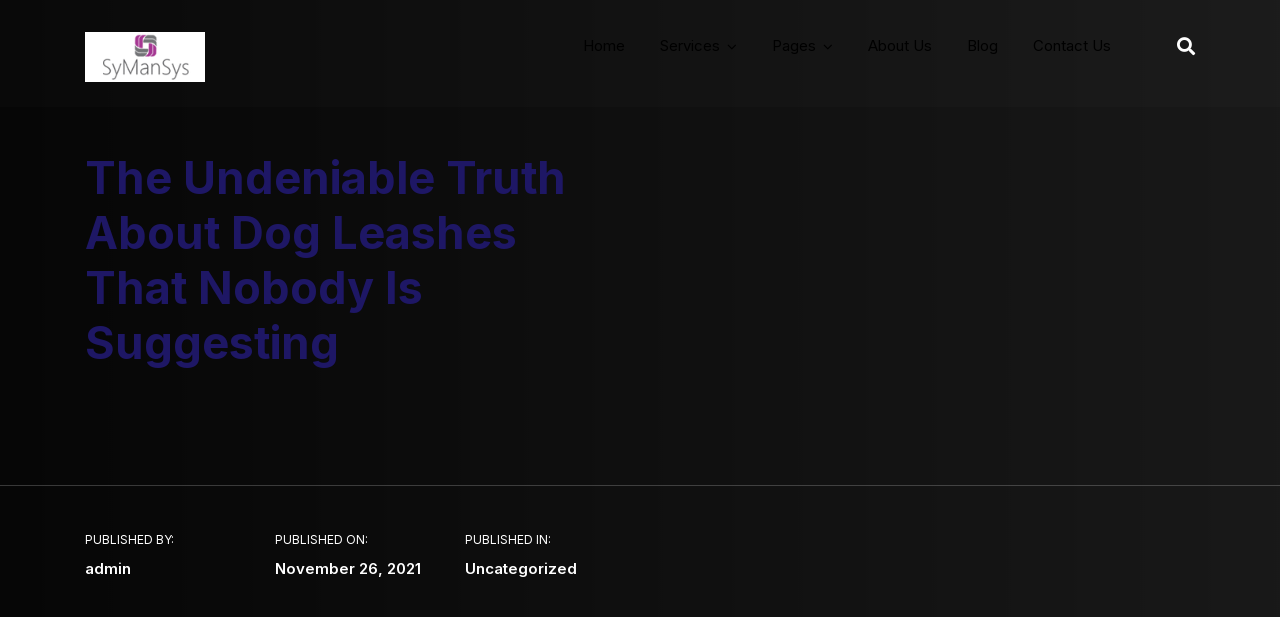

--- FILE ---
content_type: text/html; charset=UTF-8
request_url: https://localhost.techneqs.com/the-undeniable-truth-about-dog-leashes-that-nobody-is-suggesting/
body_size: 18598
content:
<!doctype html><html lang="en-US"><head><meta charset="UTF-8"><link data-optimized="2" rel="stylesheet" href="https://localhost.techneqs.com/wp-content/litespeed/css/3148ff245b49b42b40a068dc7b65f1d9.css?ver=7663a" /><meta name="viewport" content="width=device-width, initial-scale=1"><meta name="format-detection" content="telephone=no"><link rel="profile" href="http://gmpg.org/xfn/11"><title>The Undeniable Truth About Dog Leashes That Nobody Is Suggesting &#8211; SyManSys Technologies</title><meta name='robots' content='max-image-preview:large' /><link rel='dns-prefetch' href='//fonts.googleapis.com' /><link rel='dns-prefetch' href='//s.w.org' /><link rel='preconnect' href='https://fonts.gstatic.com' crossorigin /><link rel="alternate" type="application/rss+xml" title="SyManSys Technologies &raquo; Feed" href="https://localhost.techneqs.com/feed/" /><link rel="alternate" type="application/rss+xml" title="SyManSys Technologies &raquo; Comments Feed" href="https://localhost.techneqs.com/comments/feed/" /><link rel="alternate" type="application/rss+xml" title="SyManSys Technologies &raquo; The Undeniable Truth About Dog Leashes That Nobody Is Suggesting Comments Feed" href="https://localhost.techneqs.com/the-undeniable-truth-about-dog-leashes-that-nobody-is-suggesting/feed/" /><style id='rs-plugin-settings-inline-css' type='text/css'>#rs-demo-id {}</style><style id='woocommerce-inline-inline-css' type='text/css'>.woocommerce form .form-row .required { visibility: visible; }</style><link rel='stylesheet' id='radiantthemes-dynamic-css'  href='https://localhost.techneqs.com/wp-content/themes/ryse/assets/css/radiantthemes-dynamic.css' type='text/css' media='all' /><link rel="preload" as="style" href="https://fonts.googleapis.com/css?family=Inter:400,700,600&#038;display=swap&#038;ver=1625643943" /><link rel="stylesheet" href="https://fonts.googleapis.com/css?family=Inter:400,700,600&#038;display=swap&#038;ver=1625643943" media="print" onload="this.media='all'"><noscript><link rel="stylesheet" href="https://fonts.googleapis.com/css?family=Inter:400,700,600&#038;display=swap&#038;ver=1625643943" /></noscript><script type='text/javascript' src='https://localhost.techneqs.com/wp-includes/js/jquery/jquery.min.js' id='jquery-core-js'></script> <link rel="https://api.w.org/" href="https://localhost.techneqs.com/wp-json/" /><link rel="alternate" type="application/json" href="https://localhost.techneqs.com/wp-json/wp/v2/posts/20815" /><link rel="EditURI" type="application/rsd+xml" title="RSD" href="https://localhost.techneqs.com/xmlrpc.php?rsd" /><link rel="wlwmanifest" type="application/wlwmanifest+xml" href="https://localhost.techneqs.com/wp-includes/wlwmanifest.xml" /><meta name="generator" content="WordPress 5.7.14" /><meta name="generator" content="WooCommerce 5.4.2" /><link rel="canonical" href="https://localhost.techneqs.com/the-undeniable-truth-about-dog-leashes-that-nobody-is-suggesting/" /><link rel='shortlink' href='https://localhost.techneqs.com/?p=20815' /><link rel="alternate" type="application/json+oembed" href="https://localhost.techneqs.com/wp-json/oembed/1.0/embed?url=https%3A%2F%2Flocalhost.techneqs.com%2Fthe-undeniable-truth-about-dog-leashes-that-nobody-is-suggesting%2F" /><link rel="alternate" type="text/xml+oembed" href="https://localhost.techneqs.com/wp-json/oembed/1.0/embed?url=https%3A%2F%2Flocalhost.techneqs.com%2Fthe-undeniable-truth-about-dog-leashes-that-nobody-is-suggesting%2F&#038;format=xml" /><meta name="framework" content="Redux 4.1.29" /><style type='text/css'>.ae_data .elementor-editor-element-setting {
            display:none !important;
            }</style><style  type="text/css">.comments-area .comment-form > p button[type="submit"],.gdpr-notice .btn, .team.element-six .team-item > .holder .data .btn, .radiantthemes-button > .radiantthemes-button-main, .rt-fancy-text-box > .holder > .more .btn, .rt-call-to-action-wraper .rt-call-to-action-item .btn:hover, .radiant-contact-form .form-row input[type=submit], .wraper_error_main.style-one .error_main .btn, .wraper_error_main.style-two .error_main .btn, .wraper_error_main.style-three .error_main_item .btn, .wraper_error_main.style-four .error_main .btn {  border-radius:4px 4px 4px 4px ; }</style><link rel="pingback" href="https://localhost.techneqs.com/xmlrpc.php">	<noscript><style>.woocommerce-product-gallery{ opacity: 1 !important; }</style></noscript><meta name="generator" content="Powered by Slider Revolution 6.4.11 - responsive, Mobile-Friendly Slider Plugin for WordPress with comfortable drag and drop interface." /><link rel="icon" href="https://localhost.techneqs.com/wp-content/uploads/2021/07/cropped-Untitled-design-29-32x32.png" sizes="32x32" /><link rel="icon" href="https://localhost.techneqs.com/wp-content/uploads/2021/07/cropped-Untitled-design-29-192x192.png" sizes="192x192" /><link rel="apple-touch-icon" href="https://localhost.techneqs.com/wp-content/uploads/2021/07/cropped-Untitled-design-29-180x180.png" /><meta name="msapplication-TileImage" content="https://localhost.techneqs.com/wp-content/uploads/2021/07/cropped-Untitled-design-29-270x270.png" /> <script type="text/javascript" src="[data-uri]" defer></script> <style type="text/css" id="wp-custom-css">.wraper_header.style-fifteen-b .wraper_header_top > .container 
{
	display: none;
}


element.style {
    width: 1049px;
    left: 0px;
}



.group-box-content .single-box-content .elementor-column-wrap:after {
	background-color: #6F0596; 
}

.header-cart-bar-icon .fa.fa-shopping-basket {
	display:	none;
}

.wraper_header.style-fifteen-b .cart-count {
    display: none;
}

.elementor-11756 .elementor-element.elementor-element-7be0b2de:not(.elementor-motion-effects-element-type-background), .elementor-11756 .elementor-element.elementor-element-7be0b2de > .elementor-motion-effects-container > .elementor-motion-effects-layer {
	display: none;
}

.elementor-11756 .elementor-element.elementor-element-6d324fee:not(.elementor-motion-effects-element-type-background), .elementor-11756 .elementor-element.elementor-element-6d324fee > .elementor-motion-effects-container > .elementor-motion-effects-layer {
    display: none;
}


.elementor-heading-title {
	color: rgb(255 255 255);
}


body { font-family: Inter; font-size: 15px; line-height: 28px; font-weight: 400; color: rgb(255 255 255); }

.custom-footer{
	display:	none;

}

.cart-count {
    display: none;
}

.elementor-heading-title {
    color: rgb(90 80 80);
}


element.style {
    width: 1049px;
    left: 0px;
}

.wraper_header.style-six .wraper_header_main .nav > [class*="menu-"] > ul.menu > li > a {
	color: black;
}

.elementor-1257 .elementor-element.elementor-element-19a820a .elementor-heading-title {
	color: #000000;
}

.elementor-1004 .elementor-element.elementor-element-60c258e > .elementor-container > .elementor-row > .elementor-column > .elementor-column-wrap > .elementor-widget-wrap {
    
    display: none;
}
.elementor-heading-title {
    color: rgb(255 255 255);
}

.elementor-1257 .elementor-element.elementor-element-d5ed831:not(.elementor-motion-effects-element-type-background), .elementor-1257 .elementor-element.elementor-element-d5ed831 > .elementor-motion-effects-container > .elementor-motion-effects-layer {
    display: none; 
}


.elementor-1116 .elementor-element.elementor-element-fa1a724:not(.elementor-motion-effects-element-type-background), .elementor-1116 .elementor-element.elementor-element-fa1a724 > .elementor-motion-effects-container > .elementor-motion-effects-layer {
	display: none;
}

.elementor-851 .elementor-element.elementor-element-54acf16:not(.elementor-motion-effects-element-type-background), .elementor-851 .elementor-element.elementor-element-54acf16 > .elementor-motion-effects-container > .elementor-motion-effects-layer {
	display:	none;
}


.elementor-896 .elementor-element.elementor-element-1612f10:not(.elementor-motion-effects-element-type-background), .elementor-896 .elementor-element.elementor-element-1612f10 > .elementor-motion-effects-container > .elementor-motion-effects-layer {
	display: none;
}


.elementor-780 .elementor-element.elementor-element-3828b5d:not(.elementor-motion-effects-element-type-background), .elementor-780 .elementor-element.elementor-element-3828b5d>.elementor-motion-effects-container>.elementor-motion-effects-layer {
    display: none; 
}

.elementor-956 .elementor-element.elementor-element-fe12632:not(.elementor-motion-effects-element-type-background), .elementor-956 .elementor-element.elementor-element-fe12632 > .elementor-motion-effects-container > .elementor-motion-effects-layer {
	display: none;
}


.elementor-3463 .elementor-element.elementor-element-8885d02:not(.elementor-motion-effects-element-type-background), .elementor-3463 .elementor-element.elementor-element-8885d02 > .elementor-motion-effects-container > .elementor-motion-effects-layer {
	display: none;
}

.elementor-669 .elementor-element.elementor-element-ef113b2:not(.elementor-motion-effects-element-type-background), .elementor-669 .elementor-element.elementor-element-ef113b2 > .elementor-motion-effects-container > .elementor-motion-effects-layer {
	display: none;
}


.elementor-1316 .elementor-element.elementor-element-428717e:not(.elementor-motion-effects-element-type-background), .elementor-1316 .elementor-element.elementor-element-428717e > .elementor-motion-effects-container > .elementor-motion-effects-layer {
	display: none;
}


.elementor-1004 .elementor-element.elementor-element-1758eee:not(.elementor-motion-effects-element-type-background), .elementor-1004 .elementor-element.elementor-element-1758eee > .elementor-motion-effects-container > .elementor-motion-effects-layer {
    display: none; 
}

.elementor-896 .elementor-element.elementor-element-dffe72b:not(.elementor-motion-effects-element-type-background), .elementor-896 .elementor-element.elementor-element-dffe72b > .elementor-motion-effects-container > .elementor-motion-effects-layer {
    background-color: #701c75;
}</style><style id="ryse_theme_option-dynamic-css" title="dynamic-css" class="redux-options-output">.wraper_header.style-six-a .wraper_header_main{background-color:rgba(255,255,255,0.01);}.wraper_header.style-six-a .wraper_header_main .nav > [class*="menu-"] > ul.menu > li > a{line-height:28px;color:#ffffff;font-size:15px;font-display:swap;}.wraper_header.style-six-a .wraper_header_main .nav > [class*="menu-"] > ul.menu > li > a:before{background-color:rgba(241,88,141,0);}.wraper_header.style-six-a .nav > [class*="menu-"] > ul.menu > li > ul, .wraper_header.style-six-a .nav > [class*="menu-"] > ul.menu > li > ul > li > ul, .wraper_header.style-six-a .nav > [class*="menu-"] > ul.menu > li > ul > li > ul > li > ul, .wraper_header.style-six-a .nav > [class*="menu-"] > ul.menu > li > ul > li > ul > li > ul li ul, .wraper_header.style-six-a .rt-mega-menu{background-color:#ffffff;}.wraper_header.style-six-a .nav > [class*="menu-"] > ul.menu > li > ul > li > a, .wraper_header.style-six-a .nav > [class*="menu-"] > ul.menu > li > ul > li > ul > li > a, .wraper_header.style-six-a .nav > [class*="menu-"] > ul.menu > li > ul > li > ul > li > ul > li > a, .wraper_header.style-six-a .nav > [class*="menu-"] > ul.menu > li > ul > li > ul > li > ul > li ul li a{text-align:left;line-height:28px;color:#0a0a0a;font-size:15px;font-display:swap;}.wraper_header.style-six-a .wraper_header_main .header_main_action ul > .header-flyout-phone i{color:#ff4249;}.wraper_header.style-six-a .wraper_header_main .header_main_action ul > .header-flyout-phone span{color:#ffffff;}.wraper_header.style-six-a .wraper_header_main .header-responsive-nav{color:#ffffff;}body[data-header-style="header-style-six-a"] #mobile-menu{background-color:#191919;}body[data-header-style="header-style-six-a"] .mobile-menu-nav{text-transform:capitalize;line-height:28px;letter-spacing:0.5px;color:#0a0a0a;font-size:15px;font-display:swap;}.wraper_header.style-six-a .is-sticky .wraper_header_main, .wraper_header.style-six-a .wraper_header_main.radiantthemes-sticky-style-two.i-am-delayed-sticky{background-color:#ffffff;}.wraper_header.style-six-a .is-sticky .wraper_header_main .nav > [class*="menu-"] > ul.menu > li > a, .wraper_header.style-six-a .wraper_header_main.radiantthemes-sticky-style-two.i-am-delayed-sticky .nav > [class*="menu-"] > ul.menu > li > a{color:#030712;}.wraper_header.style-six-a .is-sticky .wraper_header_main .header_main_action ul > li.header-cart-bar > .header-cart-bar-icon, .wraper_header.style-six-a .wraper_header_main.radiantthemes-sticky-style-two.i-am-delayed-sticky .header_main_action ul > li.header-cart-bar > .header-cart-bar-icon{color:#ff4249;}.wraper_header.style-six-a .is-sticky .wraper_header_main .header_main_action ul > li i, .wraper_header.style-six-a .wraper_header_main.radiantthemes-sticky-style-two.i-am-delayed-sticky .header_main_action ul > .header-flyout-phone  i{color:#030712;}.wraper_header.style-six-a .is-sticky .wraper_header_main .header_main_action ul > li i, .wraper_header.style-six-a .wraper_header_main.radiantthemes-sticky-style-two.i-am-delayed-sticky .header_main_action ul > .header-flyout-phone  span{color:#000000;}.wraper_header.style-six-a .is-sticky .wraper_header_main .header_main_action ul > li i, .wraper_header.style-six-a .wraper_header_main.radiantthemes-sticky-style-two.i-am-delayed-sticky .header_main_action ul > li i{color:#030712;}.wraper_header.style-six-a .is-sticky .wraper_header_main .header-responsive-nav, .wraper_header.style-six-a .wraper_header_main.radiantthemes-sticky-style-two.i-am-delayed-sticky .header-responsive-nav{color:#030712;}.wraper_header.style-fifteen-a .wraper_header_top{background-color:#1e3497;}.wraper_header.style-fifteen-a .wraper_header_top .header_top .header_top_item .header-calltoaction .btn.user-login{color:#eff0ff;}.wraper_header.style-fifteen-a .wraper_header_top .header_top .header_top_item .header-calltoaction .btn.user-lang{color:#eff0ff;}.wraper_header.style-fifteen-a .wraper_header_main{background-color:#ffffff;}.wraper_header.style-fifteen-a .is-sticky .wraper_header_main, .wraper_header.style-fifteen-a .wraper_header_main.radiantthemes-sticky-style-two.i-am-delayed-sticky{background-color:#ffffff;}.wraper_header.style-fifteen-a .wraper_header_main .nav > [class*="menu-"] > ul.menu > li > a{line-height:28px;color:#1E1765;font-size:15px;font-display:swap;}.wraper_header.style-fifteen-a .nav > [class*="menu-"] > ul.menu > li > ul, .wraper_header.style-fifteen-a .nav > [class*="menu-"] > ul.menu > li > ul > li > ul, .wraper_header.style-fifteen-a .nav > [class*="menu-"] > ul.menu > li > ul > li > ul > li > ul, .wraper_header.style-fifteen-a .nav > [class*="menu-"] > ul.menu > li > ul > li > ul > li > ul li ul, .wraper_header.style-fifteen-a .rt-mega-menu{background-color:#ffffff;}.wraper_header.style-fifteen-a .nav > [class*="menu-"] > ul.menu > li > ul > li > a, .wraper_header.style-fifteen-a .nav > [class*="menu-"] > ul.menu > li > ul > li > ul > li > a, .wraper_header.style-fifteen-a .nav > [class*="menu-"] > ul.menu > li > ul > li > ul > li > ul > li > a, .wraper_header.style-fifteen-a .nav > [class*="menu-"] > ul.menu > li > ul > li > ul > li > ul > li ul li a{text-align:left;line-height:28px;color:#1E1765;font-size:15px;font-display:swap;}.wraper_header.style-fifteen-a .wraper_header_main .nav > [class*="menu-"] > ul.menu > li > a:before{background-color:#ffbb3c;}.wraper_header.style-fifteen-a .wraper_header_main .header_main_action ul > li span.ti-search{color:#1e1765;}.header-cart-bar-icon .fa.fa-shopping-basket{color:#1E1765;}.wraper_header.style-fifteen-a .cart-count{background-color:#ff3d5a;}.wraper_header.style-fifteen-a .wraper_header_main .header-responsive-nav .ti-menu{color:#010101;}body[data-header-style="header-style-fifteen-a"] #mobile-menu{background-color:#ffffff;}body[data-header-style="header-style-fifteen-a"] .mobile-menu-nav{text-transform:capitalize;line-height:28px;letter-spacing:0.5px;color:#000;font-size:15px;font-display:swap;}.wraper_header.style-fifteen-b .wraper_header_top{background-color:#1e3497;}.wraper_header.style-fifteen-b .is-sticky .wraper_header_main, .wraper_header.style-fifteen-b .wraper_header_main.radiantthemes-sticky-style-two.i-am-delayed-sticky{background-color:#ffffff;}.wraper_header.style-fifteen-b .wraper_header_main .nav > [class*="menu-"] > ul.menu > li > a{line-height:28px;color:#1e1765;font-size:15px;font-display:swap;}.wraper_header.style-fifteen-b .nav > [class*="menu-"] > ul.menu > li > ul, .wraper_header.style-fifteen-b .nav > [class*="menu-"] > ul.menu > li > ul > li > ul, .wraper_header.style-fifteen-b .nav > [class*="menu-"] > ul.menu > li > ul > li > ul > li > ul, .wraper_header.style-fifteen-b .nav > [class*="menu-"] > ul.menu > li > ul > li > ul > li > ul li ul, .wraper_header.style-fifteen-b .rt-mega-menu{background-color:#ffffff;}.wraper_header.style-fifteen-b .nav > [class*="menu-"] > ul.menu > li > ul > li > a, .wraper_header.style-fifteen-b .nav > [class*="menu-"] > ul.menu > li > ul > li > ul > li > a, .wraper_header.style-fifteen-b .nav > [class*="menu-"] > ul.menu > li > ul > li > ul > li > ul > li > a, .wraper_header.style-fifteen-b .nav > [class*="menu-"] > ul.menu > li > ul > li > ul > li > ul > li ul li a{text-align:left;line-height:28px;color:#1e1765;font-size:15px;font-display:swap;}.wraper_header.style-fifteen-b .wraper_header_main .nav > [class*="menu-"] > ul.menu > li > a:before{background-color:#ffbb3c;}.wraper_header.style-fifteen-b .wraper_header_main .header_main_action ul > li span.ti-search{color:#1e1765;}.header-cart-bar-icon .fa.fa-shopping-basket{color:#1e1765;}.wraper_header.style-fifteen-b .cart-count{background-color:#ff3d5a;}.wraper_header.style-fifteen-b .wraper_header_main .header-responsive-nav .ti-menu{color:#010101;}body[data-header-style="header-style-fifteen-b"] #mobile-menu{background-color:#ffffff;}body[data-header-style="header-style-fifteen-b"] .mobile-menu-nav{text-transform:capitalize;line-height:28px;letter-spacing:0.5px;color:#0a0a0a;font-size:15px;font-display:swap;}</style></head><body class="post-template-default single single-post postid-20815 single-format-standard wp-embed-responsive theme-ryse woocommerce-no-js radiantthemes radiantthemes-ryse elementor-default elementor-kit-8880" data-page-transition="" data-header-style="header-style-six" data-nicescroll-cursorcolor="#ffbc13" data-nicescroll-cursorwidth="7px"><div class="preloader" data-preloader-timeout="500"><div class="lds-ring"><div></div><div></div><div></div><div></div></div></div><div class="overlay"></div><div class="scrollup right">
<i class="fa fa-angle-up"></i></div><div class="radiantthemes-website-layout full-width"><header class="wraper_header style-six"><div data-delay="500" class="wraper_header_main radiantthemes-sticky-style-two"><div class="container"><div class="header_main"><div class="brand-logo radiantthemes-retina">
<a href="https://localhost.techneqs.com/"><img src="https://localhost.techneqs.com/wp-content/uploads/2021/07/Untitled-design-30.png" alt=""></a></div><div class="brand-logo-sticky radiantthemes-retina">
<a href="https://localhost.techneqs.com/"><img src="https://localhost.techneqs.com/wp-content/uploads/2021/07/Untitled-design-30.png" alt=""></a></div><div class="header-responsive-nav hidden-lg hidden-md visible-sm visible-xs"><span class="ti-menu"></span></div><div class="header_main_action"><ul><li class="header-cart-bar">
<a class="header-cart-bar-icon" href="https://localhost.techneqs.com/cart/">
<i class="fa fa-shopping-basket"></i>
<span class="cart-count">0</span>
</a></li><li class="header-flyout-searchbar">
<i class="fa fa-search"></i></li></ul></div><nav class="nav visible-lg visible-md hidden-sm hidden-xs"><div class="menu-header-menu-container"><ul id="menu-header-menu" class="menu"><li id="menu-item-19086" class="menu-item menu-item-type-custom menu-item-object-custom menu-item-19086"><a  href="#" data-description="">Home</a></li><li id="menu-item-1311" class="menu-item menu-item-type-custom menu-item-object-custom menu-item-has-children menu-item-1311"><a  href="#" data-description="">Services</a><ul class="sub-menu"><li id="menu-item-1049" class="menu-item menu-item-type-post_type menu-item-object-page menu-item-1049"><a  href="https://localhost.techneqs.com/digital-marketing/" data-description="">Digital Marketing</a></li><li id="menu-item-1307" class="menu-item menu-item-type-post_type menu-item-object-page menu-item-1307"><a  href="https://localhost.techneqs.com/web-development/" data-description="">Web &#038; Mobile Application</a></li><li id="menu-item-1309" class="menu-item menu-item-type-post_type menu-item-object-page menu-item-1309"><a  href="https://localhost.techneqs.com/e-learning/" data-description="">E-learning</a></li><li id="menu-item-894" class="menu-item menu-item-type-post_type menu-item-object-page menu-item-894"><a  href="https://localhost.techneqs.com/animation-2d-3d/" data-description="">Animation 2D/3D</a></li><li id="menu-item-1310" class="menu-item menu-item-type-post_type menu-item-object-page menu-item-1310"><a  href="https://localhost.techneqs.com/it-staffing/" data-description="">IT-Staffing</a></li></ul></li><li id="menu-item-19204" class="menu-item menu-item-type-custom menu-item-object-custom menu-item-has-children menu-item-19204"><a  href="#" data-description="">Pages</a><ul class="sub-menu"><li id="menu-item-895" class="menu-item menu-item-type-post_type menu-item-object-page menu-item-895"><a  href="https://localhost.techneqs.com/faq/" data-description="">FAQ</a></li><li id="menu-item-1050" class="menu-item menu-item-type-post_type menu-item-object-page menu-item-1050"><a  href="https://localhost.techneqs.com/our-team/" data-description="">Our Team</a></li><li id="menu-item-4126" class="menu-item menu-item-type-custom menu-item-object-custom menu-item-has-children menu-item-4126"><a  href="#" data-description="">Portfolio</a><ul class="sub-menu"><li id="menu-item-4131" class="menu-item menu-item-type-post_type menu-item-object-page menu-item-4131"><a  href="https://localhost.techneqs.com/light-overlay/" data-description="">Light overlay</a></li></ul></li><li id="menu-item-3493" class="menu-item menu-item-type-post_type menu-item-object-page menu-item-3493"><a  href="https://localhost.techneqs.com/free-quote/" data-description="">Free Quote</a></li></ul></li><li id="menu-item-760" class="menu-item menu-item-type-post_type menu-item-object-page menu-item-760"><a  href="https://localhost.techneqs.com/about-us/" data-description="">About Us</a></li><li id="menu-item-4111" class="menu-item menu-item-type-post_type menu-item-object-page current_page_parent menu-item-4111"><a  href="https://localhost.techneqs.com/blog/" data-description="">Blog</a></li><li id="menu-item-1566" class="menu-item menu-item-type-post_type menu-item-object-page menu-item-1566"><a  href="https://localhost.techneqs.com/contact-us/" data-description="">Contact Us</a></li></ul></div></nav><div class="clearfix"></div></div></div></div></header><div class="mobile-menu hidden"><div class="mobile-menu-main"><div class="mobile-menu-close">
<span class="ti-close"></span></div><nav class="mobile-menu-nav"><div class="menu-header-menu-container"><ul id="menu-header-menu-1" class="menu"><li class="menu-item menu-item-type-custom menu-item-object-custom menu-item-19086"><a  href="#" data-description="">Home</a></li><li class="menu-item menu-item-type-custom menu-item-object-custom menu-item-has-children menu-item-1311"><a  href="#" data-description="">Services</a><ul class="sub-menu"><li class="menu-item menu-item-type-post_type menu-item-object-page menu-item-1049"><a  href="https://localhost.techneqs.com/digital-marketing/" data-description="">Digital Marketing</a></li><li class="menu-item menu-item-type-post_type menu-item-object-page menu-item-1307"><a  href="https://localhost.techneqs.com/web-development/" data-description="">Web &#038; Mobile Application</a></li><li class="menu-item menu-item-type-post_type menu-item-object-page menu-item-1309"><a  href="https://localhost.techneqs.com/e-learning/" data-description="">E-learning</a></li><li class="menu-item menu-item-type-post_type menu-item-object-page menu-item-894"><a  href="https://localhost.techneqs.com/animation-2d-3d/" data-description="">Animation 2D/3D</a></li><li class="menu-item menu-item-type-post_type menu-item-object-page menu-item-1310"><a  href="https://localhost.techneqs.com/it-staffing/" data-description="">IT-Staffing</a></li></ul></li><li class="menu-item menu-item-type-custom menu-item-object-custom menu-item-has-children menu-item-19204"><a  href="#" data-description="">Pages</a><ul class="sub-menu"><li class="menu-item menu-item-type-post_type menu-item-object-page menu-item-895"><a  href="https://localhost.techneqs.com/faq/" data-description="">FAQ</a></li><li class="menu-item menu-item-type-post_type menu-item-object-page menu-item-1050"><a  href="https://localhost.techneqs.com/our-team/" data-description="">Our Team</a></li><li class="menu-item menu-item-type-custom menu-item-object-custom menu-item-has-children menu-item-4126"><a  href="#" data-description="">Portfolio</a><ul class="sub-menu"><li class="menu-item menu-item-type-post_type menu-item-object-page menu-item-4131"><a  href="https://localhost.techneqs.com/light-overlay/" data-description="">Light overlay</a></li></ul></li><li class="menu-item menu-item-type-post_type menu-item-object-page menu-item-3493"><a  href="https://localhost.techneqs.com/free-quote/" data-description="">Free Quote</a></li></ul></li><li class="menu-item menu-item-type-post_type menu-item-object-page menu-item-760"><a  href="https://localhost.techneqs.com/about-us/" data-description="">About Us</a></li><li class="menu-item menu-item-type-post_type menu-item-object-page current_page_parent menu-item-4111"><a  href="https://localhost.techneqs.com/blog/" data-description="">Blog</a></li><li class="menu-item menu-item-type-post_type menu-item-object-page menu-item-1566"><a  href="https://localhost.techneqs.com/contact-us/" data-description="">Contact Us</a></li></ul></div></nav></div></div><div class="wraper_flyout_search header-style-one"><div class="table"><div class="table-cell"><div class="flyout-search-layer"></div><div class="flyout-search-layer"></div><div class="flyout-search-layer"></div><div class="flyout-search-close">
<span class="flyout-search-close-line"></span>
<span class="flyout-search-close-line"></span></div><div class="flyout_search"><div class="flyout-search-title"><h4>Search</h4></div><div class="flyout-search-bar"><form role="search" method="get" action="https://localhost.techneqs.com/"><div class="form-row">
<input type="search" placeholder="Type to search..." value="" name="s" required>
<button type="submit"><i class="fa fa-search"></i></button></div></form></div></div></div></div></div><div class="hamburger-menu-holder hidden"><div class="hamburger-menu"><div class="hamburger-menu-close"><div class="table"><div class="table-cell"><div class="hamburger-menu-close-lines"><span></span><span></span></div></div></div></div><div class="hamburger-menu-main"><div id="radiantthemes_recent_posts_widget-3" class="widget matchHeight widget_radiantthemes_recent_posts_widget"><div class="rt-recent-post-with-thumbnail element-one"><h2 class="widget-title">Recent Posts</h2><ul class="rt-recent-post-with-thumbnail-holder"><li class="rt-recent-post-with-thumbnail-post">
<a href="https://localhost.techneqs.com/perjalanan-penuh-kelir-mesin-slot-online-berpokok-awal-kemunculannya/"><h4 class="title">Perjalanan Penuh Kelir Mesin Slot Online Berpokok Awal Kemunculannya</h4></a><p class="excerpt">Perjalanan maksimal warna Mesin Slot Online semenjak awal kemunculannya pada akhir 1800-an...</p></li><li class="rt-recent-post-with-thumbnail-post">
<a href="https://localhost.techneqs.com/10-permainan-slot-online-paling-besar-yang-dirilis-untuk-2022/"><h4 class="title">10 Permainan Slot Online Paling besar Yang Dirilis untuk 2022</h4></a><p class="excerpt">sepuluh Permainan Slot Online teratas dalam hal ini di rilis atas 2021...</p></li><li class="rt-recent-post-with-thumbnail-post">
<a href="https://localhost.techneqs.com/10-permainan-slot-online-terbeken-yang-dirilis-oleh-2022/"><h4 class="title">10 Permainan Slot Online Terbeken Yang Dirilis oleh 2022</h4></a><p class="excerpt">sepuluh Permainan Slot Online teratas yang di rilis selama bermain 2021 ini...</p></li><li class="rt-recent-post-with-thumbnail-post">
<a href="https://localhost.techneqs.com/permainan-slot-permain-di-agen-judi-slot-judi-online/"><h4 class="title">Permainan Slot Permain di Agen Judi Slot Judi online</h4></a><p class="excerpt">Jika kamu menyukai sarana judi slot game tersebut, apakah kamu sudah sadar...</p></li><li class="rt-recent-post-with-thumbnail-post">
<a href="https://localhost.techneqs.com/cara-menang-terhadap-slot-online-dan-mengikuti-aturan/"><h4 class="title">Cara Menang terhadap Slot Online Dan Mengikuti aturan</h4></a><p class="excerpt">Cara untung di Slot Online maupun menerapkan aturan salah satu keinginan setiap...</p></li><li class="rt-recent-post-with-thumbnail-post">
<a href="https://localhost.techneqs.com/kiat-slot-pakar-yang-dapat-memastikan-kesuksesan/"><h4 class="title">Kiat Slot Pakar Yang Dapat Memastikan Kesuksesan</h4></a><p class="excerpt">Orang memasang untuk segala macam hal tetapi sampai utama dapat di katakan...</p></li><li class="rt-recent-post-with-thumbnail-post">
<a href="https://localhost.techneqs.com/kiat-slot-online-pakar-yang-dapat-memastikan-mengang/"><h4 class="title">Kiat Slot online Pakar Yang Dapat Memastikan Mengang</h4></a><p class="excerpt">Orang memainkan segala macam dalil tetapi yang akan utama dengan untuk berayun-ayun...</p></li><li class="rt-recent-post-with-thumbnail-post">
<a href="https://localhost.techneqs.com/3-tambo-baccarat-merakyat/"><h4 class="title">3 Tambo Baccarat Merakyat</h4></a><p class="excerpt">Baccarat pernah tersaji untuk kontribusi tinggi berpendidikan. Konon, kurang mengherankan semisal game...</p></li><li class="rt-recent-post-with-thumbnail-post">
<a href="https://localhost.techneqs.com/judi-online-ciri-khas-untuk-berdiri-sebagai-ahli-buat-bermain-judi-handal/"><h4 class="title">Judi Online Ciri khas untuk berdiri sebagai ahli buat bermain judi handal</h4></a><p class="excerpt">Banyak teman-teman Judi Online sampai bingung mengikuti permainan judi perihal ini. Kali...</p></li><li class="rt-recent-post-with-thumbnail-post">
<a href="https://localhost.techneqs.com/arahan-bermain-slot-online-untuk-menang-besar-2/"><h4 class="title">Arahan Bermain Slot Online Untuk Menang Besar</h4></a><p class="excerpt">Arahan Bermain Slot Online, semua penjudi tersebut ingin tahu cara memperoleh kemenangan...</p></li><li class="rt-recent-post-with-thumbnail-post">
<a href="https://localhost.techneqs.com/judi-online-kemungkaran-bermain-guna-harus-dibebaskan/"><h4 class="title">Judi Online Kemungkaran Bermain guna Harus Dibebaskan</h4></a><p class="excerpt">Kesalahan patah saat bermain Judi Online Judi Online bukanlah permainan di mudah,...</p></li><li class="rt-recent-post-with-thumbnail-post">
<a href="https://localhost.techneqs.com/slot777-kumpulan-daftar-website-slot-deposit-via-duit-tanpa-potongan-tersebut-terpercaya-2023/"><h4 class="title">SLOT777 &#8211; Kumpulan Daftar Website Slot Deposit Via Duit Tanpa Potongan Tersebut Terpercaya 2023</h4></a><p class="excerpt">Slot777&nbsp; &#8211; Slot deposit uang tanpa potongan mau didefinisikan sebagai ragam situs...</p></li><li class="rt-recent-post-with-thumbnail-post">
<a href="https://localhost.techneqs.com/slot777-bandar-togel-terpercaya-slot-online-serta-slot88-resmi-gacor-2023/"><h4 class="title">SLOT777: Bandar togel terpercaya Slot Online serta Slot88 Resmi Gacor 2023</h4></a><p class="excerpt">Berbagai sarana judi Glory slot777 judi online resmi gacor 2023 merupakan salah...</p></li><li class="rt-recent-post-with-thumbnail-post">
<a href="https://localhost.techneqs.com/permainan-slot-pertandingan-di-agen-judi-slot-poker-online-2/"><h4 class="title">Permainan Slot Pertandingan di Agen Judi Slot Poker online</h4></a><p class="excerpt">Apabila kamu menyukai alternatif judi slot jago 777 login game judi poker...</p></li><li class="rt-recent-post-with-thumbnail-post">
<a href="https://localhost.techneqs.com/asal-muasal-perkembangan-developer-habanero-pada-judi-slot-online-2/"><h4 class="title">Asal Muasal Perkembangan Developer Habanero Pada Judi Slot Online</h4></a><p class="excerpt">Mengenal sejarah kemudahan provider Habanero, bisa sebagian besar dari seseorang pasti sudah...</p></li><li class="rt-recent-post-with-thumbnail-post">
<a href="https://localhost.techneqs.com/permainan-slot-live-casino-di-agen-judi-slot-judi-poker/"><h4 class="title">Permainan Slot Live casino di Agen Judi Slot Judi poker</h4></a><p class="excerpt">Sekiranya kamu menyukai pertaruhan judi slot jago777 game ini, apakah kamu telah...</p></li><li class="rt-recent-post-with-thumbnail-post">
<a href="https://localhost.techneqs.com/slot777-bandar-slot-777-online-unggulan-daftar-slots-mobile/"><h4 class="title">SLOT777 &#8211; BANDAR SLOT 777 ONLINE UNGGULAN &#8211; DAFTAR SLOTS MOBILE</h4></a><p class="excerpt">Aneka permainan judi slot 777 poker online resmi gacor 2023 merupakan video...</p></li><li class="rt-recent-post-with-thumbnail-post">
<a href="https://localhost.techneqs.com/cara-mendapatkan-kemenangan-judi-hidup-slot-online/"><h4 class="title">Cara Mendapatkan kemenangan Judi Hidup Slot Online</h4></a><p class="excerpt">Tips menang judi online main slot online, glory slot 777 rtp jika...</p></li><li class="rt-recent-post-with-thumbnail-post">
<a href="https://localhost.techneqs.com/mengisi-pada-waktu-luang-memakai-bermain-judi-online/"><h4 class="title">Mengisi Pada waktu Luang Memakai Bermain Judi Online</h4></a><p class="excerpt">Judi Online memang sangat ngehits di masa sekarang dan favorabel oleh semuanya,...</p></li><li class="rt-recent-post-with-thumbnail-post">
<a href="https://localhost.techneqs.com/judi-online-kelalaian-bermain-yang-mana-harus-dicegah/"><h4 class="title">Judi Online Kelalaian Bermain yang mana Harus Dicegah</h4></a><p class="excerpt">Kesalahan lapuk saat bermain Judi Online Judi Online bukanlah permainan akan ke...</p></li><li class="rt-recent-post-with-thumbnail-post">
<a href="https://localhost.techneqs.com/10-permainan-slot-online-terhebat-yang-dirilis-oleh-2022-2/"><h4 class="title">10 Permainan Slot Online Terhebat Yang Dirilis oleh 2022</h4></a><p class="excerpt">sepuluh Permainan Slot Online teratas memang di rilis untuk 2021 ini untuk...</p></li><li class="rt-recent-post-with-thumbnail-post">
<a href="https://localhost.techneqs.com/slot777-flatform-slot777-login-slot-777-bet-slot777-resmi-2022/"><h4 class="title">Slot777 | FLATFORM SLOT777 LOGIN | SLOT 777 BET | Slot777 RESMI 2022</h4></a><p class="excerpt">Oleh era yang maju dengan bermunculan berbagai jenis digital ini, remeh untuk...</p></li><li class="rt-recent-post-with-thumbnail-post">
<a href="https://localhost.techneqs.com/arahan-bermain-slot-online-untuk-meraih-kemenangan-besar-2/"><h4 class="title">Arahan Bermain Slot Online Untuk Meraih kemenangan Besar</h4></a><p class="excerpt">Arahan Bermain Slot Online, semua penjudi judi online ingin tahu cara sukses...</p></li><li class="rt-recent-post-with-thumbnail-post">
<a href="https://localhost.techneqs.com/judi-online-trik-untuk-tampil-sebagai-ahli-dikala-bermain-judi-hebat/"><h4 class="title">Judi Online Trik untuk tampil sebagai ahli dikala bermain judi hebat</h4></a><p class="excerpt">Banyak master judi Judi Online yang bingung beserta permainan judi inilah. Kali...</p></li><li class="rt-recent-post-with-thumbnail-post">
<a href="https://localhost.techneqs.com/3-kisah-sejarah-baccarat-terkemuka/"><h4 class="title">3 Kisah sejarah Baccarat Terkemuka</h4></a><p class="excerpt">Baccarat pernah dibagikan untuk lempoyan tinggi akil. Konon, gak mengherankan bilamana game...</p></li><li class="rt-recent-post-with-thumbnail-post">
<a href="https://localhost.techneqs.com/perjalanan-penuh-kelir-mesin-slot-online-sedari-awal-kemunculannya/"><h4 class="title">Perjalanan Penuh Kelir Mesin Slot Online Sedari Awal Kemunculannya</h4></a><p class="excerpt">Perjalanan top warna Mesin Slot Online semenjak awal kemunculannya pada akhir 1800-an...</p></li><li class="rt-recent-post-with-thumbnail-post">
<a href="https://localhost.techneqs.com/permainan-slot-casino-di-agen-judi-slot-tersebut/"><h4 class="title">Permainan Slot Casino di Agen Judi Slot Tersebut</h4></a><p class="excerpt">Dengan kamu menyukai penjudi judi slot game judi online, apakah kamu telah...</p></li><li class="rt-recent-post-with-thumbnail-post">
<a href="https://localhost.techneqs.com/slot777-dafatar-situs-judi-slot-gacor-paling-sepele-maxwin-terpercaya-berkualitas-2023/"><h4 class="title">Slot777 &gt; &gt; Dafatar Situs Judi slot Gacor Paling Sepele Maxwin Terpercaya Berkualitas 2023</h4></a><p class="excerpt">SLOT777sediakan situs judi slot gacor 2023 diberi provider slot online amat dipercaya...</p></li><li class="rt-recent-post-with-thumbnail-post">
<a href="https://localhost.techneqs.com/kiat-slot-online-pakar-sehingga-dapat-memastikan-profit/"><h4 class="title">Kiat Slot online Pakar Sehingga dapat Memastikan Profit</h4></a><p class="excerpt">Orang memainkan segala macam argumen tetapi untuk utama tadi untuk berpesta-pesta dan...</p></li><li class="rt-recent-post-with-thumbnail-post">
<a href="https://localhost.techneqs.com/3-hikayat-baccarat-tersohor/"><h4 class="title">3 Hikayat Baccarat Tersohor</h4></a><p class="excerpt">Baccarat pernah dibagikan untuk andil tinggi terpelajar. Konon, kurang mengherankan bahwa game...</p></li><li class="rt-recent-post-with-thumbnail-post">
<a href="https://localhost.techneqs.com/judi-online-siasat-untuk-berdiri-sebagai-ahli-yang-ada-bermain-judi-berpengalaman/"><h4 class="title">Judi Online Siasat untuk berdiri sebagai ahli yang ada bermain judi berpengalaman</h4></a><p class="excerpt">Banyak seseorang Judi Online untuk bingung yang mana permainan judi poker online....</p></li><li class="rt-recent-post-with-thumbnail-post">
<a href="https://localhost.techneqs.com/3-cerita-sejarah-baccarat-trending/"><h4 class="title">3 Cerita sejarah Baccarat Trending</h4></a><p class="excerpt">Baccarat pernah jual untuk kontribusi tinggi berpengetahuan. Konon, kagak mengherankan semisal game...</p></li><li class="rt-recent-post-with-thumbnail-post">
<a href="https://localhost.techneqs.com/kiat-slot-pakar-yang-bisa-memastikan-keberhasilan/"><h4 class="title">Kiat Slot Pakar Yang bisa Memastikan Keberhasilan</h4></a><p class="excerpt">Orang berjudi untuk segala macam kelebihan tetapi dalam hal ini utama telah...</p></li><li class="rt-recent-post-with-thumbnail-post">
<a href="https://localhost.techneqs.com/3-mitos-baccarat-disukai/"><h4 class="title">3 Mitos Baccarat Disukai</h4></a><p class="excerpt">Baccarat pernah dibuat untuk andil tinggi tajir. Konon, nggak mengherankan sekiranya game...</p></li><li class="rt-recent-post-with-thumbnail-post">
<a href="https://localhost.techneqs.com/slot777-kumpulan-daftar-platform-slot-deposit-via-uang-tanpa-potongan-tersebut-terpercaya-2023/"><h4 class="title">SLOT777 &#8211; Kumpulan Daftar Platform Slot Deposit Via Uang Tanpa Potongan Tersebut Terpercaya 2023</h4></a><p class="excerpt">Slot777&nbsp; &#8211; Slot deposit modal tanpa potongan mampu didefinisikan sebagai jenis-jenis situs...</p></li><li class="rt-recent-post-with-thumbnail-post">
<a href="https://localhost.techneqs.com/situs-slot777-terbukti-tergacor-di-tanah-air/"><h4 class="title">Situs Slot777 Terbukti Tergacor Di Tanah air</h4></a><p class="excerpt">Slot glory 777 Merupakan salah satu website Slot Online Terpercaya dan pastinya...</p></li><li class="rt-recent-post-with-thumbnail-post">
<a href="https://localhost.techneqs.com/cara-menang-sewaktu-slot-online-dan-mempunyai-aturan/"><h4 class="title">Cara Menang sewaktu Slot Online Dan Mempunyai aturan</h4></a><p class="excerpt">Cara jadi juara di Slot Online sistem menerapkan aturan artinya keinginan setiap...</p></li><li class="rt-recent-post-with-thumbnail-post">
<a href="https://localhost.techneqs.com/slot777-web-slot777-login-slot-777-bet-slot777-resmi-2022/"><h4 class="title">Slot777 | WEB SLOT777 LOGIN | SLOT 777 BET | Slot777 RESMI 2022</h4></a><p class="excerpt">Akan ke era yang berengsek dengan bermunculan macam-macam digital ini, remeh untuk...</p></li><li class="rt-recent-post-with-thumbnail-post">
<a href="https://localhost.techneqs.com/cara-menang-ketika-slot-online-dan-memiliki-aturan/"><h4 class="title">Cara Menang ketika Slot Online Dan Memiliki aturan</h4></a><p class="excerpt">Cara mencapai kemenangan di Slot Online juga menerapkan aturan tadi keinginan setiap...</p></li><li class="rt-recent-post-with-thumbnail-post">
<a href="https://localhost.techneqs.com/mengisi-selagi-luang-menggunakan-bermain-judi-online/"><h4 class="title">Mengisi Selagi Luang Menggunakan Bermain Judi Online</h4></a><p class="excerpt">Judi Online pernah sangat heboh di sekarang ini dan digemari oleh orang-orang,...</p></li><li class="rt-recent-post-with-thumbnail-post">
<a href="https://localhost.techneqs.com/cara-win-judi-bertaruh-di-slot-online/"><h4 class="title">Cara Win Judi Bertaruh di Slot Online</h4></a><p class="excerpt">Rahasia menang judi kartu online main slot online, jika Anda sebagai pemain...</p></li><li class="rt-recent-post-with-thumbnail-post">
<a href="https://localhost.techneqs.com/slot777-situs-slot-777-online-terpercaya-daftar-judi-slot-online-mobile/"><h4 class="title">SLOT777 &#8211; SITUS SLOT 777 ONLINE TERPERCAYA &#8211; DAFTAR JUDI SLOT ONLINE MOBILE</h4></a><p class="excerpt">Aneka permainan judi slot 777 itu resmi gacor 2023 merupakan video taruhan...</p></li><li class="rt-recent-post-with-thumbnail-post">
<a href="https://localhost.techneqs.com/awal-perkembangan-developer-habanero-pada-judi-slot-online-3/"><h4 class="title">Awal Perkembangan Developer Habanero Pada Judi Slot Online</h4></a><p class="excerpt">Mengenal sejarah perturutan kelangsungan provider Habanero, tak sebagian besar dari kamu pasti...</p></li><li class="rt-recent-post-with-thumbnail-post">
<a href="https://localhost.techneqs.com/slot777-dafatar-situs-slots-gacor-paling-simple-maxwin-terpercaya-terbaik-2023/"><h4 class="title">Slot777 &gt; &gt; Dafatar Situs Slots Gacor Paling Simple Maxwin Terpercaya Terbaik 2023</h4></a><p class="excerpt">SLOT777sediakan situs judi slot gacor 2023 diberi provider slot online amat dipercaya...</p></li><li class="rt-recent-post-with-thumbnail-post">
<a href="https://localhost.techneqs.com/situs-slot-mudah-dimenangkan-mudah-menang-terpercaya-sah-2023/"><h4 class="title">Situs Slot Mudah dimenangkan Mudah menang Terpercaya &#038; Sah 2023</h4></a><p class="excerpt">SLOT777 menyediakan agen judi slot gacor 2023 dibekali provider slot online terpercaya...</p></li></ul></div></div></div></div></div><div id="page" class="site"><div id="content" class="site-content"><div id="primary post-20815" class="content-area post-20815 post type-post status-publish format-standard hentry category-uncategorized"><main id="main" class="site-main"><section class="wraper_blog_banner style-one"><div class="wraper_blog_banner_main"><div class="container"><div class="row blog_banner_main"><div class="col-lg-6 col-md-6 col-sm-8 col-xs-12 text-left"><div class="blog_banner_main_item"><header class="entry-header"><h1 class="entry-title"><h1>The Undeniable Truth About Dog Leashes That Nobody Is Suggesting</h1></h1></header></div></div><div class="col-lg-6 col-md-6 col-sm-4 col-xs-12"></div></div></div></div><div class="wraper_blog_banner_tags"><div class="container"><div class="row"><div class="col-lg-6 col-md-6 col-sm-8 col-xs-12"><div class="row blog_banner_tags"><div class="col-lg-4 col-md-4 col-sm-4 col-xs-12 text-left"><div class="blog_banner_tags_item"><p class="site-meta">Published By: <strong><a href="https://localhost.techneqs.com/author/admin/">admin</a></strong></p></div></div><div class="col-lg-4 col-md-4 col-sm-4 col-xs-12 text-left"><div class="blog_banner_tags_item"><p class="site-meta">Published On: <strong><a href="https://localhost.techneqs.com/the-undeniable-truth-about-dog-leashes-that-nobody-is-suggesting/">November 26, 2021</a></strong></p></div></div><div class="col-lg-4 col-md-4 col-sm-4 col-xs-12 text-left"><div class="blog_banner_tags_item"><p class="site-meta">Published In:                                    	        <strong>
<a href="https://localhost.techneqs.com/category/uncategorized/">Uncategorized</a>
</strong></p></div></div></div></div><div class="col-lg-6 col-md-6 col-sm-4 col-xs-12"></div></div></div></div></section><section class="wraper_blog_main style-one"><div class="container"><div class="row"><div class="col-lg-2 col-md-2 col-sm-1 col-xs-12"></div><div class="col-lg-8 col-md-8 col-sm-10 col-xs-12"><div class="blog_single style-one"><article class="single-post"><div class="entry-main"><div class="entry-content default-page"><p>The key to managing family duties rapidly and effectively is to design an easy-to-follow routine that includes all crucial duties. Follow these step-by-step instructions for making a custom-made whole-home cleaning schedule. Designers weigh in on the preferred decorating types, colours, and supplies you possibly can look forward to within the coming year. Ever wish you would take your pup to the park and let them run and discover, but nervous they could wander off? Or do you have a working dog who needs somewhat extra size to their leash?</p><ul><li>The finest optimistic about this leash is the power to coach your canine with it.</li><li>To end on a brighter notice, this leash is straightforward to coil and straightforward to clean off.</li><li>The leashes come in three lengths (4, 6 and 10-feet), and three shades.</li><li>We selected vibrant leash colors, which contrast superbly with the all-black hardware components.</li><li>So, proper off the bat, you&#8217;ll have the ability to probably rest assured that this leash can handle a canine that likes to run exhausting.</li><li>I would definitely have not listed this leash in one of the best leashes out there, I now use reflective materials which is easier to maintain and I even have no worries if she chews on her leashes.</li><li>“It’s a coated-metal leash that’s also pretty light-weight,” she says.</li></ul><p>There are a ton of palms free working leashes out there on the market and a few are better than others. I am a huge proponent of buying for high quality in order to have a product that final a lengthy time. With that being stated, some dogs may chew on the leash in the occasion that they don’t like it or if they are left unsupervised.</p><h2>Things You Need To Know About Best Dog Leashes And Why</h2><p>This makes it easier to train, take away dog poop, and even speak on your phone without concern of dropping it. Dog leashes are available in many various varieties and you’ll discover that having multiple leashes is helpful should you like to interact in varied activities along with your dog. Avoid hiking within the full heat of the day – Some breeds of dogs can not regulate their warmth very nicely, examine the weather forecast, do your analysis or communicate to a vet earlier than any larger walks. Try not to hike during the mid-day heat and monitor your dog for heat exhaustion if it is sizzling.</p><h3>All About Dog Leashes</h3><p>She knows what differentiates a good leash from an excellent leash and may select issues that may develop irritating over time. Together with the help of her canine, Indy, and their pals , she used her knowledge of canine strolling and coaching and technical options to check each leash diligently. Each leash was put via an extensive testing process, used on both Indy and the canine of friends.</p><p>When you click on hyperlinks to purchase merchandise we might earn money to support our work. Learn how we create probably the most in-depth and scientific tech reviews on our About web page. To take a look at the energy of every leash, we carried out a variety of hard tugs, inspecting the clasp afterward for durability. The locking carabiner makes for an extra safe connection level and may be very straightforward to make use of. Good Housekeeping participates in varied affiliate web marketing programs, which means we may get paid commissions on editorially chosen products bought by way of our hyperlinks to retailer websites. It’s not unusual for house owners to connect their pup’s leash to their waist and never leave the pup in the residence unattended.</p><p>If you are out there for a canine leash, then you are properly conscious that there appears to be an infinite variety of options available. The variations of length, shade, dimension, materials, clips and style may make choosing one of the best canine leash overwhelming. Reliable Dog Leash – You don’t necessarily want the easiest dog leashes for climbing however they need to be energy examined with a excessive quality fastener. The Ruffwear Ridgeline Leash is a minimalist and light-weight choice for keeping your canine at heel while climbing. Ruffwear’s Wavelength™ stretchy webbing absorbs shock and allows your dog those precious further milliseconds to sniff the grass before they have to come back again to heel. Perfect for preserving in your pocket while your canine stretches its legs across the fields and then placing back on while passing via lands of livestock or nesting birds. Hiking together with your canine is a incredible method to spend any day of the week and I cannot consider the rest I would quite be doing right now.</p><p>While some leashes are primary by design, others go all out to provide all the features you could want whereas taking your canine companion for a stroll. Below, we highlight which models did greatest in our particular efficiency metrics.</p><p>Fortunately, we now have prepared a few of the issues that should help you find one of the best lead for your pet. With 6 ft of size, the leash is ideal for medium and large canines, however, it’s not appropriate for smaller breeds canine who weigh below 30 pounds. It was the best <a href="https://smartdogstuff.com/dog-leash/">adjustable dog leash</a> thing to see my spouse out operating with a jogging stroller and two german shepherds on her hips, and have no issues in controlling them. The Leash is extremely long, and that might be a problem, however they&#8217;ve clips halfway down the leash, and close to the top if you would like to change the amount of slack you give the dogs.</p><h2>Best Dog Leashes &#8211; Seven Good Reasons For College Students To Purchase Them</h2><p>Plus for every leash sold, Max and Neo donates an merchandise to a rescue. Cotton leads range from 15 to 200 feet and are useful for coaching and exploring. She additionally suggests a longer leash for extra relaxed “decompression” walks. Bustle could obtain a portion of sales from products bought from this text, which was created independently from Bustle&#8217;s editorial and sales departments.</p><p>It has a sturdy build that&#8217;s light-weight and nice for many canines. But that’s definitely not the only cause to like this hands-free operating leash. Although the bungy function gives it plenty of stretch, so your canine can roam a bit throughout your jog, it also comes with two handles, which is able to make it easy to manage them if necessary .</p><p>The Vivaglory Short Dog Leash is available in either a 12, 18, or 30-inch size, and it&#8217;s 1.2-inches wide. The black materials is made of durable webbed nylon that is double layered for added energy, plus it has interwoven reflective threading for safety. The leash had no accessory ring for objects like a poop bag, usually a necessity when taking your canine on a stroll. It also may get twisted while retracting quickly, however we seen this was simple to fix if it occurred. Finally, it was not probably the most sturdy leash we examined when rubbed against a knife, because the nylon tape is thin.</p><p>This could seem like an apparent factor for a leash manufacturer to contemplate, but you’d be shocked by how weak some leashes can be! To optimize durability and hold the overall weight down, a nylon materials or different very sturdy fiber like polyester is a wonderful choice. Often the fibers are braided or weaved for extra power, and you&#8217;ll verify the tensile strength of a leash you’re considering to make sure it could hold up towards some pulling. Although it is padded, it’s designed with PA tubing to create a straight grip that might be uncomfortable for some house owners.</p><p>Look for attachments which have absolutely rotational swivels to keep away from tangled canines. Whether using a waist pack or adjustable handle, you’ll need to make sure that it adjusts easily, especially if there are multiple dog runners in the family. You wish to be certain that the leash you get is produced from robust bungee materials, otherwise, it’ll lose its elasticity shortly and you’ll simply have to buy leash after leash. You eliminate the chance of shoulder or again injury in case your canine pulls abruptly at one thing. Dogs may be insanely strong once they need to, even small canine, and if they catch you off guard, they&#8217;ll trigger serious damage. You will also must determine whether you desire a retractable or non-retractable leash.</p><p>Fida dog leash is manufactured with a long-lasting delicate material to offer a super-comfortable grip for extended walks. It’s tangle-free and best for walking, jogging, operating, tenting, and trekking, as properly as enjoyable strolls within the yard. With a 16-foot size, high-strength nylon tape, and a rustproof swivel hook, this Fida Black Retractable Pet Leash is 360° tangle-free. It is made of durable ABS plastic and is acceptable for small canine weighing as a lot as 26 kilos. It contains a long-lasting inside coil spring for consistent retraction over a protracted time frame. Fida canine leash has a black leash tape with white reflective elements integrated into it. This extremely luminous string leash offers canines and their owners more security and visibility at night time.</p><p>They’ll last more with dogs who&#8217;re well-leashed educated, don’t pull, and don’t chew. These leashes may even last longer in a dry climate, the place water publicity stays to a minimum. Thicker ropes are inclined to last more, whether or not they’re used with a small or massive breed. Ellie Sadler of San Francisco Animal Care &#038; Control told us that something that made a leash straightforward to make use of made it more doubtless for use. That means a clasp that’s simple to connect to a harness, collar, or Gentle Leader, a handle that’s snug to hold, and a leash that’s short enough for you to management your canine. You&#8217;ll additionally wish to make sure it’s sturdy sufficient to carry your pet and will last for a while, at the same time as your canine grows. And in case your canine loves to chew, look out for thick leashes made out of either powerful nylon on steel, which are usually the most effective chew-proof canine leashes.</p><div class="clearfix"></div></div></div></article></div></div><div class="col-lg-2 col-md-2 col-sm-1 col-xs-12"></div></div></div></section><div class="wraper_blog_navigation style-one"><div class="container"><div class="row"><div class="col-lg-2 col-md-2 col-sm-1 col-xs-12"></div><div class="col-lg-8 col-md-8 col-sm-10 col-xs-12"><div class="blog_navigation"><div class="row"><div class="col-lg-6 col-md-6 col-sm-6 col-xs-6"><div class="navigation-link nav-previous"><div class="icon">
<span class="icon-arrow"><i class="fa fa-angle-left"></i></span></div>
<a class="link" rel="prev" href="https://localhost.techneqs.com/your-five-lowest-transfer-casinos-within-quebec/" title="$your five Lowest Transfer Casinos Within Quebec">
Older Post                            						    <strong>$your five Lowest Transfer Casinos Within Quebec</strong>
</a></div></div><div class="col-lg-6 col-md-6 col-sm-6 col-xs-6"><div class="navigation-link nav-next"><div class="icon">
<span class="icon-arrow"><i class="fa fa-angle-right"></i></span></div>
<a class="link" rel="next" href="https://localhost.techneqs.com/hardly-any-deposit-gambling-house-additional-bonuses-2022/" title="Hardly any Deposit Gambling house Additional bonuses 2022">
Newer Post                            						    <strong>Hardly any Deposit Gambling house Additional bonuses 2022</strong>
</a></div></div></div></div></div><div class="col-lg-2 col-md-2 col-sm-1 col-xs-12"></div></div></div></div></main></div></div></div><footer class="wraper_footer custom-footer"><div class="container"><div data-elementor-type="section" data-elementor-id="5496" class="elementor elementor-5496" data-elementor-settings="[]"><div class="elementor-inner"><div class="elementor-section-wrap"><section class="elementor-section elementor-top-section elementor-element elementor-element-7ce05cf8 elementor-section-stretched elementor-section-full_width elementor-section-height-default elementor-section-height-default" data-id="7ce05cf8" data-element_type="section" data-settings="{&quot;stretch_section&quot;:&quot;section-stretched&quot;,&quot;background_background&quot;:&quot;classic&quot;}"><div class="elementor-container elementor-column-gap-default"><div class="elementor-row"><div class="elementor-column elementor-col-100 elementor-top-column elementor-element elementor-element-4c0561fe" data-id="4c0561fe" data-element_type="column"><div class="elementor-column-wrap elementor-element-populated"><div class="elementor-widget-wrap"><section class="elementor-section elementor-inner-section elementor-element elementor-element-4071c429 elementor-section-boxed elementor-section-height-default elementor-section-height-default" data-id="4071c429" data-element_type="section"><div class="elementor-container elementor-column-gap-default"><div class="elementor-row"><div class="elementor-column elementor-col-25 elementor-inner-column elementor-element elementor-element-5848b19c" data-id="5848b19c" data-element_type="column"><div class="elementor-column-wrap elementor-element-populated"><div class="elementor-widget-wrap"><div class="elementor-element elementor-element-62910609 elementor-widget elementor-widget-heading" data-id="62910609" data-element_type="widget" data-widget_type="heading.default"><div class="elementor-widget-container"><h4 class="elementor-heading-title elementor-size-default">About us</h4></div></div><div class="elementor-element elementor-element-741d69ed elementor-widget elementor-widget-text-editor" data-id="741d69ed" data-element_type="widget" data-widget_type="text-editor.default"><div class="elementor-widget-container"><div class="elementor-text-editor elementor-clearfix"><p>There are many variations of lorem spassages of Lorem Ipsum available internet tend to repeat predefined.</p></div></div></div><div class="elementor-element elementor-element-5f77d3eb elementor-widget elementor-widget-image" data-id="5f77d3eb" data-element_type="widget" data-widget_type="image.default"><div class="elementor-widget-container"><div class="elementor-image">
<a href="https://localhost.techneqs.com/">
<img width="99" height="25" src="https://localhost.techneqs.com/wp-content/uploads/2019/06/logo-1.png" class="attachment-full size-full" alt="" loading="lazy" />								</a></div></div></div></div></div></div><div class="elementor-column elementor-col-25 elementor-inner-column elementor-element elementor-element-240b37c" data-id="240b37c" data-element_type="column"><div class="elementor-column-wrap elementor-element-populated"><div class="elementor-widget-wrap"><div class="elementor-element elementor-element-36ad2875 elementor-widget elementor-widget-heading" data-id="36ad2875" data-element_type="widget" data-widget_type="heading.default"><div class="elementor-widget-container"><h4 class="elementor-heading-title elementor-size-default">Important Links</h4></div></div><div class="elementor-element elementor-element-408bf888 elementor-widget elementor-widget-text-editor" data-id="408bf888" data-element_type="widget" data-widget_type="text-editor.default"><div class="elementor-widget-container"><div class="elementor-text-editor elementor-clearfix"><ul><li><span style="color: #c7c2e4;"><a style="color: #c7c2e4;" href="#">About Us</a></span></li><li><span style="color: #c7c2e4;"><a style="color: #c7c2e4;" href="#">Services</a></span></li><li><span style="color: #c7c2e4;"><a style="color: #c7c2e4;" href="#">Projects</a></span></li><li><span style="color: #c7c2e4;"><a style="color: #c7c2e4;" href="#">Case Studies</a></span></li><li><span style="color: #c7c2e4;"><a style="color: #c7c2e4;" href="#">Contact Us</a></span></li></ul></div></div></div></div></div></div><div class="elementor-column elementor-col-25 elementor-inner-column elementor-element elementor-element-67ed736c" data-id="67ed736c" data-element_type="column"><div class="elementor-column-wrap elementor-element-populated"><div class="elementor-widget-wrap"><div class="elementor-element elementor-element-5326439b elementor-widget elementor-widget-heading" data-id="5326439b" data-element_type="widget" data-widget_type="heading.default"><div class="elementor-widget-container"><h4 class="elementor-heading-title elementor-size-default">Featured Services</h4></div></div><div class="elementor-element elementor-element-1c9d042a elementor-widget elementor-widget-text-editor" data-id="1c9d042a" data-element_type="widget" data-widget_type="text-editor.default"><div class="elementor-widget-container"><div class="elementor-text-editor elementor-clearfix"><ul><li><span style="color: #c7c2e4;"><a style="color: #c7c2e4;" href="#">Searh Engine Optimizaion </a></span></li><li><span style="color: #c7c2e4;"><a style="color: #c7c2e4;" href="#">Link Building</a></span></li><li><span style="color: #c7c2e4;"><a style="color: #c7c2e4;" href="#">Keyword Targeting</a></span></li><li><span style="color: #c7c2e4;"><a style="color: #c7c2e4;" href="#">Web Analytics</a></span></li><li><span style="color: #c7c2e4;"><a style="color: #c7c2e4;" href="#">Email Marketing</a></span></li></ul></div></div></div></div></div></div><div class="elementor-column elementor-col-25 elementor-inner-column elementor-element elementor-element-3dc67d47" data-id="3dc67d47" data-element_type="column"><div class="elementor-column-wrap elementor-element-populated"><div class="elementor-widget-wrap"><div class="elementor-element elementor-element-2612f644 elementor-widget elementor-widget-heading" data-id="2612f644" data-element_type="widget" data-widget_type="heading.default"><div class="elementor-widget-container"><h4 class="elementor-heading-title elementor-size-default">Contact Us</h4></div></div><div class="elementor-element elementor-element-af0dde9 elementor-widget elementor-widget-text-editor" data-id="af0dde9" data-element_type="widget" data-widget_type="text-editor.default"><div class="elementor-widget-container"><div class="elementor-text-editor elementor-clearfix"><p>Office Address<br />121 King St, Melbourne VIC 3000, Australia</p></div></div></div><div class="elementor-element elementor-element-65e9a4c4 elementor-widget elementor-widget-text-editor" data-id="65e9a4c4" data-element_type="widget" data-widget_type="text-editor.default"><div class="elementor-widget-container"><div class="elementor-text-editor elementor-clearfix">
Phone: (888)123-4587</div></div></div><div class="elementor-element elementor-element-6da91857 elementor-widget elementor-widget-text-editor" data-id="6da91857" data-element_type="widget" data-widget_type="text-editor.default"><div class="elementor-widget-container"><div class="elementor-text-editor elementor-clearfix">
Email: info@admin.com</div></div></div></div></div></div></div></div></section><section class="elementor-section elementor-inner-section elementor-element elementor-element-1cef7849 elementor-section-boxed elementor-section-height-default elementor-section-height-default" data-id="1cef7849" data-element_type="section"><div class="elementor-container elementor-column-gap-default"><div class="elementor-row"><div class="elementor-column elementor-col-100 elementor-inner-column elementor-element elementor-element-7d88645a" data-id="7d88645a" data-element_type="column"><div class="elementor-column-wrap elementor-element-populated"><div class="elementor-widget-wrap"><div class="elementor-element elementor-element-1bea388d elementor-widget-divider--view-line elementor-widget elementor-widget-divider" data-id="1bea388d" data-element_type="widget" data-widget_type="divider.default"><div class="elementor-widget-container"><div class="elementor-divider">
<span class="elementor-divider-separator">
</span></div></div></div></div></div></div></div></div></section><section class="elementor-section elementor-inner-section elementor-element elementor-element-53caf163 elementor-section-boxed elementor-section-height-default elementor-section-height-default" data-id="53caf163" data-element_type="section"><div class="elementor-container elementor-column-gap-default"><div class="elementor-row"><div class="elementor-column elementor-col-50 elementor-inner-column elementor-element elementor-element-29c42ed8" data-id="29c42ed8" data-element_type="column"><div class="elementor-column-wrap elementor-element-populated"><div class="elementor-widget-wrap"><div class="elementor-element elementor-element-614eb933 elementor-widget elementor-widget-text-editor" data-id="614eb933" data-element_type="widget" data-widget_type="text-editor.default"><div class="elementor-widget-container"><div class="elementor-text-editor elementor-clearfix"><p><span style="color: #ffffff;">Designed by Radiant Themes</span></p></div></div></div></div></div></div><div class="elementor-column elementor-col-50 elementor-inner-column elementor-element elementor-element-74c01cd4" data-id="74c01cd4" data-element_type="column"><div class="elementor-column-wrap elementor-element-populated"><div class="elementor-widget-wrap"><div class="elementor-element elementor-element-5112eab5 elementor-icon-list--layout-inline elementor-align-right elementor-mobile-align-center elementor-list-item-link-full_width elementor-widget elementor-widget-icon-list" data-id="5112eab5" data-element_type="widget" data-widget_type="icon-list.default"><div class="elementor-widget-container"><ul class="elementor-icon-list-items elementor-inline-items"><li class="elementor-icon-list-item elementor-inline-item">
<a href="#">						<span class="elementor-icon-list-icon">
<i class="fa fa-facebook-f" aria-hidden="true"></i>
</span>
<span class="elementor-icon-list-text"></span>
</a></li><li class="elementor-icon-list-item elementor-inline-item">
<a href="#">						<span class="elementor-icon-list-icon">
<i class="fa fa-google-plus" aria-hidden="true"></i>
</span>
<span class="elementor-icon-list-text"></span>
</a></li><li class="elementor-icon-list-item elementor-inline-item">
<a href="#">						<span class="elementor-icon-list-icon">
<i class="fa fa-twitter" aria-hidden="true"></i>
</span>
<span class="elementor-icon-list-text"></span>
</a></li><li class="elementor-icon-list-item elementor-inline-item">
<a href="#">						<span class="elementor-icon-list-icon">
<i class="fa fa-linkedin" aria-hidden="true"></i>
</span>
<span class="elementor-icon-list-text"></span>
</a></li><li class="elementor-icon-list-item elementor-inline-item">
<a href="#">						<span class="elementor-icon-list-icon">
<i class="fa fa-skype" aria-hidden="true"></i>
</span>
<span class="elementor-icon-list-text"></span>
</a></li></ul></div></div></div></div></div></div></div></section></div></div></div></div></div></section></div></div></div></div></footer></div>
 <script type="text/javascript" src="[data-uri]" defer></script> <link rel='stylesheet' id='google-fonts-1-css'  href='https://fonts.googleapis.com/css?family=Roboto%3A100%2C100italic%2C200%2C200italic%2C300%2C300italic%2C400%2C400italic%2C500%2C500italic%2C600%2C600italic%2C700%2C700italic%2C800%2C800italic%2C900%2C900italic%7CRoboto+Slab%3A100%2C100italic%2C200%2C200italic%2C300%2C300italic%2C400%2C400italic%2C500%2C500italic%2C600%2C600italic%2C700%2C700italic%2C800%2C800italic%2C900%2C900italic&#038;display=auto&#038;ver=5.7.14' type='text/css' media='all' /> <script type='text/javascript' id='wp-polyfill-js-after' src="[data-uri]" defer></script> <script type='text/javascript' id='contact-form-7-js-extra' src="[data-uri]" defer></script> <script type='text/javascript' id='wc-add-to-cart-js-extra' src="[data-uri]" defer></script> <script type='text/javascript' id='woocommerce-js-extra' src="[data-uri]" defer></script> <script type='text/javascript' id='wc-cart-fragments-js-extra' src="[data-uri]" defer></script> <script type='text/javascript' src='https://localhost.techneqs.com/wp-content/themes/ryse/assets/js/radiantthemes-custom.js' id='radiantthemes-custom-js' defer data-deferred="1"></script> <script type='text/javascript' src='https://localhost.techneqs.com/wp-content/themes/ryse/assets/js/dense.js' id='radiantthemes-retina-js' defer data-deferred="1"></script> <script type='text/javascript' id='radiantthemes-retina-js-after' src="[data-uri]" defer></script> <script type='text/javascript' src='https://localhost.techneqs.com/wp-content/plugins/litespeed-cache/assets/js/instant_click.min.js' id='litespeed-cache-js'></script> <script type='text/javascript' id='elementor-frontend-js-before' src="[data-uri]" defer></script> <script data-optimized="1" src="https://localhost.techneqs.com/wp-content/litespeed/js/45040861f6a16e1fecadf0c0fbe872e8.js?ver=7663a" defer></script></body></html>
<!-- Page optimized by LiteSpeed Cache @2026-01-22 01:43:19 -->

<!-- Page cached by LiteSpeed Cache 6.5.4 on 2026-01-22 01:43:18 -->